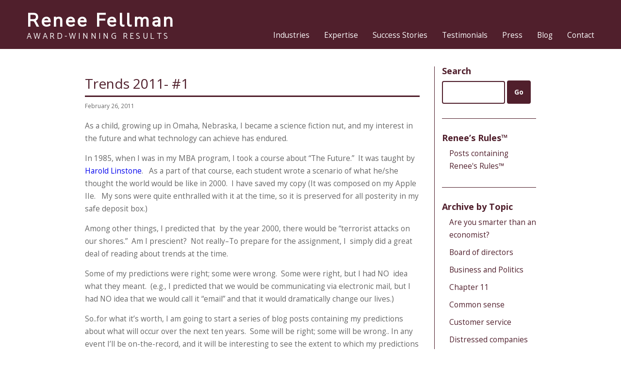

--- FILE ---
content_type: text/html; charset=UTF-8
request_url: https://reneefellman.com/trends-2011-1/
body_size: 16299
content:
<!doctype html>
<!--[if lt IE 7]>
<html class="no-js lt-ie9 lt-ie8 lt-ie7" lang=""> <![endif]-->
<!--[if IE 7]>
<html class="no-js lt-ie9 lt-ie8" lang=""> <![endif]-->
<!--[if IE 8]>
<html class="no-js lt-ie9" lang=""> <![endif]-->
<!--[if gt IE 8]><!-->
<html class="no-js" lang=""> <!--<![endif]-->
<head>
    <meta charset="utf-8">
    <meta http-equiv="X-UA-Compatible" content="IE=edge,chrome=1">
    <meta name="format-detection" content="telephone=no">		
    <meta name="viewport" content="width=device-width, initial-scale=1">
<link rel="shortcut icon" href="favicon.ico" type="image/x-icon">
    <meta name='robots' content='noindex, follow' />
	<!-- BEGIN: Simple Google Analytics Tracking Code -->
	<script>
		(function(i,s,o,g,r,a,m){i['GoogleAnalyticsObject']=r;i[r]=i[r]||function(){
		(i[r].q=i[r].q||[]).push(arguments)},i[r].l=1*new Date();a=s.createElement(o),
		m=s.getElementsByTagName(o)[0];a.async=1;a.src=g;m.parentNode.insertBefore(a,m)
		})(window,document,'script','//www.google-analytics.com/analytics.js','ga');

		ga('create', {"cookieDomain":"auto","trackingId":"UA-117356790-1"} );
		ga('send', 'pageview');
		
	</script>
	<!-- END: Simple Google Analytics Tracking Code -->
	
            <script data-no-defer="1" data-ezscrex="false" data-cfasync="false" data-pagespeed-no-defer data-cookieconsent="ignore">
                var ctPublicFunctions = {"_ajax_nonce":"9f3352ca2a","_rest_nonce":"a109eae39f","_ajax_url":"\/wp-admin\/admin-ajax.php","_rest_url":"https:\/\/reneefellman.com\/wp-json\/","data__cookies_type":"native","data__ajax_type":"rest","data__bot_detector_enabled":0,"data__frontend_data_log_enabled":1,"cookiePrefix":"","wprocket_detected":false,"host_url":"reneefellman.com","text__ee_click_to_select":"Click to select the whole data","text__ee_original_email":"The complete one is","text__ee_got_it":"Got it","text__ee_blocked":"Blocked","text__ee_cannot_connect":"Cannot connect","text__ee_cannot_decode":"Can not decode email. Unknown reason","text__ee_email_decoder":"CleanTalk email decoder","text__ee_wait_for_decoding":"The magic is on the way!","text__ee_decoding_process":"Please wait a few seconds while we decode the contact data."}
            </script>
        
            <script data-no-defer="1" data-ezscrex="false" data-cfasync="false" data-pagespeed-no-defer data-cookieconsent="ignore">
                var ctPublic = {"_ajax_nonce":"9f3352ca2a","settings__forms__check_internal":"0","settings__forms__check_external":"0","settings__forms__force_protection":0,"settings__forms__search_test":"1","settings__forms__wc_add_to_cart":"0","settings__data__bot_detector_enabled":0,"settings__sfw__anti_crawler":0,"blog_home":"https:\/\/reneefellman.com\/","pixel__setting":"0","pixel__enabled":false,"pixel__url":null,"data__email_check_before_post":"1","data__email_check_exist_post":0,"data__cookies_type":"native","data__key_is_ok":true,"data__visible_fields_required":true,"wl_brandname":"Anti-Spam by CleanTalk","wl_brandname_short":"CleanTalk","ct_checkjs_key":1952678118,"emailEncoderPassKey":"c6574fb304a7bd3ef9b3f5a2325753e1","bot_detector_forms_excluded":"W10=","advancedCacheExists":false,"varnishCacheExists":false,"wc_ajax_add_to_cart":false}
            </script>
        
<!-- Google Tag Manager for WordPress by gtm4wp.com -->
<script data-cfasync="false" data-pagespeed-no-defer>
	var gtm4wp_datalayer_name = "dataLayer";
	var dataLayer = dataLayer || [];
</script>
<!-- End Google Tag Manager for WordPress by gtm4wp.com -->
	<!-- This site is optimized with the Yoast SEO plugin v26.7 - https://yoast.com/wordpress/plugins/seo/ -->
	<meta property="og:locale" content="en_US" />
	<meta property="og:type" content="article" />
	<meta property="og:title" content="Trends 2011- #1 &#187; Renee Fellman" />
	<meta property="og:description" content="Trends 2011" />
	<meta property="og:url" content="https://reneefellman.com/trends-2011-1/" />
	<meta property="og:site_name" content="Renee Fellman" />
	<meta property="article:published_time" content="2011-02-27T02:23:41+00:00" />
	<meta property="article:modified_time" content="2021-08-03T20:33:39+00:00" />
	<meta name="author" content="reneefellman" />
	<meta name="twitter:card" content="summary_large_image" />
	<meta name="twitter:label1" content="Written by" />
	<meta name="twitter:data1" content="reneefellman" />
	<meta name="twitter:label2" content="Est. reading time" />
	<meta name="twitter:data2" content="1 minute" />
	<script type="application/ld+json" class="yoast-schema-graph">{"@context":"https://schema.org","@graph":[{"@type":"Article","@id":"https://reneefellman.com/trends-2011-1/#article","isPartOf":{"@id":"https://reneefellman.com/trends-2011-1/"},"author":{"name":"reneefellman","@id":"https://reneefellman.com/#/schema/person/4f30077c557a1ce340848912c43aaa4f"},"headline":"Trends 2011- #1","datePublished":"2011-02-27T02:23:41+00:00","dateModified":"2021-08-03T20:33:39+00:00","mainEntityOfPage":{"@id":"https://reneefellman.com/trends-2011-1/"},"wordCount":254,"publisher":{"@id":"https://reneefellman.com/#organization"},"articleSection":["Common sense","Trends"],"inLanguage":"en-US"},{"@type":"WebPage","@id":"https://reneefellman.com/trends-2011-1/","url":"https://reneefellman.com/trends-2011-1/","name":"Trends 2011- #1 &#187; Renee Fellman","isPartOf":{"@id":"https://reneefellman.com/#website"},"datePublished":"2011-02-27T02:23:41+00:00","dateModified":"2021-08-03T20:33:39+00:00","breadcrumb":{"@id":"https://reneefellman.com/trends-2011-1/#breadcrumb"},"inLanguage":"en-US","potentialAction":[{"@type":"ReadAction","target":["https://reneefellman.com/trends-2011-1/"]}]},{"@type":"BreadcrumbList","@id":"https://reneefellman.com/trends-2011-1/#breadcrumb","itemListElement":[{"@type":"ListItem","position":1,"name":"Home","item":"https://reneefellman.com/"},{"@type":"ListItem","position":2,"name":"Blog","item":"https://reneefellman.com/blog/"},{"@type":"ListItem","position":3,"name":"Trends 2011- #1"}]},{"@type":"WebSite","@id":"https://reneefellman.com/#website","url":"https://reneefellman.com/","name":"Renee Fellman","description":"Award-Winning Results","publisher":{"@id":"https://reneefellman.com/#organization"},"potentialAction":[{"@type":"SearchAction","target":{"@type":"EntryPoint","urlTemplate":"https://reneefellman.com/?s={search_term_string}"},"query-input":{"@type":"PropertyValueSpecification","valueRequired":true,"valueName":"search_term_string"}}],"inLanguage":"en-US"},{"@type":"Organization","@id":"https://reneefellman.com/#organization","name":"Renee Fellman","url":"https://reneefellman.com/","logo":{"@type":"ImageObject","inLanguage":"en-US","@id":"https://reneefellman.com/#/schema/logo/image/","url":"https://reneefellman.com/wp-content/uploads/2021/08/logo.jpg","contentUrl":"https://reneefellman.com/wp-content/uploads/2021/08/logo.jpg","width":387,"height":109,"caption":"Renee Fellman"},"image":{"@id":"https://reneefellman.com/#/schema/logo/image/"}},{"@type":"Person","@id":"https://reneefellman.com/#/schema/person/4f30077c557a1ce340848912c43aaa4f","name":"reneefellman","image":{"@type":"ImageObject","inLanguage":"en-US","@id":"https://reneefellman.com/#/schema/person/image/","url":"https://secure.gravatar.com/avatar/f78c3d443417dfbd604ef6e82d450de3363eba6a4baac07af317c5ec08c2eac7?s=96&d=mm&r=g","contentUrl":"https://secure.gravatar.com/avatar/f78c3d443417dfbd604ef6e82d450de3363eba6a4baac07af317c5ec08c2eac7?s=96&d=mm&r=g","caption":"reneefellman"}}]}</script>
	<!-- / Yoast SEO plugin. -->


<link rel='dns-prefetch' href='//ajax.googleapis.com' />
<link rel="alternate" type="application/rss+xml" title="Renee Fellman &raquo; Feed" href="https://reneefellman.com/feed/" />
<link rel="alternate" type="application/rss+xml" title="Renee Fellman &raquo; Comments Feed" href="https://reneefellman.com/comments/feed/" />
<link rel="alternate" title="oEmbed (JSON)" type="application/json+oembed" href="https://reneefellman.com/wp-json/oembed/1.0/embed?url=https%3A%2F%2Freneefellman.com%2Ftrends-2011-1%2F" />
<link rel="alternate" title="oEmbed (XML)" type="text/xml+oembed" href="https://reneefellman.com/wp-json/oembed/1.0/embed?url=https%3A%2F%2Freneefellman.com%2Ftrends-2011-1%2F&#038;format=xml" />
		<!-- This site uses the Google Analytics by MonsterInsights plugin v9.11.1 - Using Analytics tracking - https://www.monsterinsights.com/ -->
							<script src="//www.googletagmanager.com/gtag/js?id=G-T314SMMFWX"  data-cfasync="false" data-wpfc-render="false" type="text/javascript" async></script>
			<script data-cfasync="false" data-wpfc-render="false" type="text/javascript">
				var mi_version = '9.11.1';
				var mi_track_user = true;
				var mi_no_track_reason = '';
								var MonsterInsightsDefaultLocations = {"page_location":"https:\/\/reneefellman.com\/trends-2011-1\/"};
								if ( typeof MonsterInsightsPrivacyGuardFilter === 'function' ) {
					var MonsterInsightsLocations = (typeof MonsterInsightsExcludeQuery === 'object') ? MonsterInsightsPrivacyGuardFilter( MonsterInsightsExcludeQuery ) : MonsterInsightsPrivacyGuardFilter( MonsterInsightsDefaultLocations );
				} else {
					var MonsterInsightsLocations = (typeof MonsterInsightsExcludeQuery === 'object') ? MonsterInsightsExcludeQuery : MonsterInsightsDefaultLocations;
				}

								var disableStrs = [
										'ga-disable-G-T314SMMFWX',
									];

				/* Function to detect opted out users */
				function __gtagTrackerIsOptedOut() {
					for (var index = 0; index < disableStrs.length; index++) {
						if (document.cookie.indexOf(disableStrs[index] + '=true') > -1) {
							return true;
						}
					}

					return false;
				}

				/* Disable tracking if the opt-out cookie exists. */
				if (__gtagTrackerIsOptedOut()) {
					for (var index = 0; index < disableStrs.length; index++) {
						window[disableStrs[index]] = true;
					}
				}

				/* Opt-out function */
				function __gtagTrackerOptout() {
					for (var index = 0; index < disableStrs.length; index++) {
						document.cookie = disableStrs[index] + '=true; expires=Thu, 31 Dec 2099 23:59:59 UTC; path=/';
						window[disableStrs[index]] = true;
					}
				}

				if ('undefined' === typeof gaOptout) {
					function gaOptout() {
						__gtagTrackerOptout();
					}
				}
								window.dataLayer = window.dataLayer || [];

				window.MonsterInsightsDualTracker = {
					helpers: {},
					trackers: {},
				};
				if (mi_track_user) {
					function __gtagDataLayer() {
						dataLayer.push(arguments);
					}

					function __gtagTracker(type, name, parameters) {
						if (!parameters) {
							parameters = {};
						}

						if (parameters.send_to) {
							__gtagDataLayer.apply(null, arguments);
							return;
						}

						if (type === 'event') {
														parameters.send_to = monsterinsights_frontend.v4_id;
							var hookName = name;
							if (typeof parameters['event_category'] !== 'undefined') {
								hookName = parameters['event_category'] + ':' + name;
							}

							if (typeof MonsterInsightsDualTracker.trackers[hookName] !== 'undefined') {
								MonsterInsightsDualTracker.trackers[hookName](parameters);
							} else {
								__gtagDataLayer('event', name, parameters);
							}
							
						} else {
							__gtagDataLayer.apply(null, arguments);
						}
					}

					__gtagTracker('js', new Date());
					__gtagTracker('set', {
						'developer_id.dZGIzZG': true,
											});
					if ( MonsterInsightsLocations.page_location ) {
						__gtagTracker('set', MonsterInsightsLocations);
					}
										__gtagTracker('config', 'G-T314SMMFWX', {"forceSSL":"true"} );
										window.gtag = __gtagTracker;										(function () {
						/* https://developers.google.com/analytics/devguides/collection/analyticsjs/ */
						/* ga and __gaTracker compatibility shim. */
						var noopfn = function () {
							return null;
						};
						var newtracker = function () {
							return new Tracker();
						};
						var Tracker = function () {
							return null;
						};
						var p = Tracker.prototype;
						p.get = noopfn;
						p.set = noopfn;
						p.send = function () {
							var args = Array.prototype.slice.call(arguments);
							args.unshift('send');
							__gaTracker.apply(null, args);
						};
						var __gaTracker = function () {
							var len = arguments.length;
							if (len === 0) {
								return;
							}
							var f = arguments[len - 1];
							if (typeof f !== 'object' || f === null || typeof f.hitCallback !== 'function') {
								if ('send' === arguments[0]) {
									var hitConverted, hitObject = false, action;
									if ('event' === arguments[1]) {
										if ('undefined' !== typeof arguments[3]) {
											hitObject = {
												'eventAction': arguments[3],
												'eventCategory': arguments[2],
												'eventLabel': arguments[4],
												'value': arguments[5] ? arguments[5] : 1,
											}
										}
									}
									if ('pageview' === arguments[1]) {
										if ('undefined' !== typeof arguments[2]) {
											hitObject = {
												'eventAction': 'page_view',
												'page_path': arguments[2],
											}
										}
									}
									if (typeof arguments[2] === 'object') {
										hitObject = arguments[2];
									}
									if (typeof arguments[5] === 'object') {
										Object.assign(hitObject, arguments[5]);
									}
									if ('undefined' !== typeof arguments[1].hitType) {
										hitObject = arguments[1];
										if ('pageview' === hitObject.hitType) {
											hitObject.eventAction = 'page_view';
										}
									}
									if (hitObject) {
										action = 'timing' === arguments[1].hitType ? 'timing_complete' : hitObject.eventAction;
										hitConverted = mapArgs(hitObject);
										__gtagTracker('event', action, hitConverted);
									}
								}
								return;
							}

							function mapArgs(args) {
								var arg, hit = {};
								var gaMap = {
									'eventCategory': 'event_category',
									'eventAction': 'event_action',
									'eventLabel': 'event_label',
									'eventValue': 'event_value',
									'nonInteraction': 'non_interaction',
									'timingCategory': 'event_category',
									'timingVar': 'name',
									'timingValue': 'value',
									'timingLabel': 'event_label',
									'page': 'page_path',
									'location': 'page_location',
									'title': 'page_title',
									'referrer' : 'page_referrer',
								};
								for (arg in args) {
																		if (!(!args.hasOwnProperty(arg) || !gaMap.hasOwnProperty(arg))) {
										hit[gaMap[arg]] = args[arg];
									} else {
										hit[arg] = args[arg];
									}
								}
								return hit;
							}

							try {
								f.hitCallback();
							} catch (ex) {
							}
						};
						__gaTracker.create = newtracker;
						__gaTracker.getByName = newtracker;
						__gaTracker.getAll = function () {
							return [];
						};
						__gaTracker.remove = noopfn;
						__gaTracker.loaded = true;
						window['__gaTracker'] = __gaTracker;
					})();
									} else {
										console.log("");
					(function () {
						function __gtagTracker() {
							return null;
						}

						window['__gtagTracker'] = __gtagTracker;
						window['gtag'] = __gtagTracker;
					})();
									}
			</script>
							<!-- / Google Analytics by MonsterInsights -->
		<style id='wp-img-auto-sizes-contain-inline-css' type='text/css'>
img:is([sizes=auto i],[sizes^="auto," i]){contain-intrinsic-size:3000px 1500px}
/*# sourceURL=wp-img-auto-sizes-contain-inline-css */
</style>
<style id='wp-emoji-styles-inline-css' type='text/css'>

	img.wp-smiley, img.emoji {
		display: inline !important;
		border: none !important;
		box-shadow: none !important;
		height: 1em !important;
		width: 1em !important;
		margin: 0 0.07em !important;
		vertical-align: -0.1em !important;
		background: none !important;
		padding: 0 !important;
	}
/*# sourceURL=wp-emoji-styles-inline-css */
</style>
<style id='wp-block-library-inline-css' type='text/css'>
:root{--wp-block-synced-color:#7a00df;--wp-block-synced-color--rgb:122,0,223;--wp-bound-block-color:var(--wp-block-synced-color);--wp-editor-canvas-background:#ddd;--wp-admin-theme-color:#007cba;--wp-admin-theme-color--rgb:0,124,186;--wp-admin-theme-color-darker-10:#006ba1;--wp-admin-theme-color-darker-10--rgb:0,107,160.5;--wp-admin-theme-color-darker-20:#005a87;--wp-admin-theme-color-darker-20--rgb:0,90,135;--wp-admin-border-width-focus:2px}@media (min-resolution:192dpi){:root{--wp-admin-border-width-focus:1.5px}}.wp-element-button{cursor:pointer}:root .has-very-light-gray-background-color{background-color:#eee}:root .has-very-dark-gray-background-color{background-color:#313131}:root .has-very-light-gray-color{color:#eee}:root .has-very-dark-gray-color{color:#313131}:root .has-vivid-green-cyan-to-vivid-cyan-blue-gradient-background{background:linear-gradient(135deg,#00d084,#0693e3)}:root .has-purple-crush-gradient-background{background:linear-gradient(135deg,#34e2e4,#4721fb 50%,#ab1dfe)}:root .has-hazy-dawn-gradient-background{background:linear-gradient(135deg,#faaca8,#dad0ec)}:root .has-subdued-olive-gradient-background{background:linear-gradient(135deg,#fafae1,#67a671)}:root .has-atomic-cream-gradient-background{background:linear-gradient(135deg,#fdd79a,#004a59)}:root .has-nightshade-gradient-background{background:linear-gradient(135deg,#330968,#31cdcf)}:root .has-midnight-gradient-background{background:linear-gradient(135deg,#020381,#2874fc)}:root{--wp--preset--font-size--normal:16px;--wp--preset--font-size--huge:42px}.has-regular-font-size{font-size:1em}.has-larger-font-size{font-size:2.625em}.has-normal-font-size{font-size:var(--wp--preset--font-size--normal)}.has-huge-font-size{font-size:var(--wp--preset--font-size--huge)}.has-text-align-center{text-align:center}.has-text-align-left{text-align:left}.has-text-align-right{text-align:right}.has-fit-text{white-space:nowrap!important}#end-resizable-editor-section{display:none}.aligncenter{clear:both}.items-justified-left{justify-content:flex-start}.items-justified-center{justify-content:center}.items-justified-right{justify-content:flex-end}.items-justified-space-between{justify-content:space-between}.screen-reader-text{border:0;clip-path:inset(50%);height:1px;margin:-1px;overflow:hidden;padding:0;position:absolute;width:1px;word-wrap:normal!important}.screen-reader-text:focus{background-color:#ddd;clip-path:none;color:#444;display:block;font-size:1em;height:auto;left:5px;line-height:normal;padding:15px 23px 14px;text-decoration:none;top:5px;width:auto;z-index:100000}html :where(.has-border-color){border-style:solid}html :where([style*=border-top-color]){border-top-style:solid}html :where([style*=border-right-color]){border-right-style:solid}html :where([style*=border-bottom-color]){border-bottom-style:solid}html :where([style*=border-left-color]){border-left-style:solid}html :where([style*=border-width]){border-style:solid}html :where([style*=border-top-width]){border-top-style:solid}html :where([style*=border-right-width]){border-right-style:solid}html :where([style*=border-bottom-width]){border-bottom-style:solid}html :where([style*=border-left-width]){border-left-style:solid}html :where(img[class*=wp-image-]){height:auto;max-width:100%}:where(figure){margin:0 0 1em}html :where(.is-position-sticky){--wp-admin--admin-bar--position-offset:var(--wp-admin--admin-bar--height,0px)}@media screen and (max-width:600px){html :where(.is-position-sticky){--wp-admin--admin-bar--position-offset:0px}}

/*# sourceURL=wp-block-library-inline-css */
</style><style id='global-styles-inline-css' type='text/css'>
:root{--wp--preset--aspect-ratio--square: 1;--wp--preset--aspect-ratio--4-3: 4/3;--wp--preset--aspect-ratio--3-4: 3/4;--wp--preset--aspect-ratio--3-2: 3/2;--wp--preset--aspect-ratio--2-3: 2/3;--wp--preset--aspect-ratio--16-9: 16/9;--wp--preset--aspect-ratio--9-16: 9/16;--wp--preset--color--black: #000000;--wp--preset--color--cyan-bluish-gray: #abb8c3;--wp--preset--color--white: #ffffff;--wp--preset--color--pale-pink: #f78da7;--wp--preset--color--vivid-red: #cf2e2e;--wp--preset--color--luminous-vivid-orange: #ff6900;--wp--preset--color--luminous-vivid-amber: #fcb900;--wp--preset--color--light-green-cyan: #7bdcb5;--wp--preset--color--vivid-green-cyan: #00d084;--wp--preset--color--pale-cyan-blue: #8ed1fc;--wp--preset--color--vivid-cyan-blue: #0693e3;--wp--preset--color--vivid-purple: #9b51e0;--wp--preset--gradient--vivid-cyan-blue-to-vivid-purple: linear-gradient(135deg,rgb(6,147,227) 0%,rgb(155,81,224) 100%);--wp--preset--gradient--light-green-cyan-to-vivid-green-cyan: linear-gradient(135deg,rgb(122,220,180) 0%,rgb(0,208,130) 100%);--wp--preset--gradient--luminous-vivid-amber-to-luminous-vivid-orange: linear-gradient(135deg,rgb(252,185,0) 0%,rgb(255,105,0) 100%);--wp--preset--gradient--luminous-vivid-orange-to-vivid-red: linear-gradient(135deg,rgb(255,105,0) 0%,rgb(207,46,46) 100%);--wp--preset--gradient--very-light-gray-to-cyan-bluish-gray: linear-gradient(135deg,rgb(238,238,238) 0%,rgb(169,184,195) 100%);--wp--preset--gradient--cool-to-warm-spectrum: linear-gradient(135deg,rgb(74,234,220) 0%,rgb(151,120,209) 20%,rgb(207,42,186) 40%,rgb(238,44,130) 60%,rgb(251,105,98) 80%,rgb(254,248,76) 100%);--wp--preset--gradient--blush-light-purple: linear-gradient(135deg,rgb(255,206,236) 0%,rgb(152,150,240) 100%);--wp--preset--gradient--blush-bordeaux: linear-gradient(135deg,rgb(254,205,165) 0%,rgb(254,45,45) 50%,rgb(107,0,62) 100%);--wp--preset--gradient--luminous-dusk: linear-gradient(135deg,rgb(255,203,112) 0%,rgb(199,81,192) 50%,rgb(65,88,208) 100%);--wp--preset--gradient--pale-ocean: linear-gradient(135deg,rgb(255,245,203) 0%,rgb(182,227,212) 50%,rgb(51,167,181) 100%);--wp--preset--gradient--electric-grass: linear-gradient(135deg,rgb(202,248,128) 0%,rgb(113,206,126) 100%);--wp--preset--gradient--midnight: linear-gradient(135deg,rgb(2,3,129) 0%,rgb(40,116,252) 100%);--wp--preset--font-size--small: 13px;--wp--preset--font-size--medium: 20px;--wp--preset--font-size--large: 36px;--wp--preset--font-size--x-large: 42px;--wp--preset--spacing--20: 0.44rem;--wp--preset--spacing--30: 0.67rem;--wp--preset--spacing--40: 1rem;--wp--preset--spacing--50: 1.5rem;--wp--preset--spacing--60: 2.25rem;--wp--preset--spacing--70: 3.38rem;--wp--preset--spacing--80: 5.06rem;--wp--preset--shadow--natural: 6px 6px 9px rgba(0, 0, 0, 0.2);--wp--preset--shadow--deep: 12px 12px 50px rgba(0, 0, 0, 0.4);--wp--preset--shadow--sharp: 6px 6px 0px rgba(0, 0, 0, 0.2);--wp--preset--shadow--outlined: 6px 6px 0px -3px rgb(255, 255, 255), 6px 6px rgb(0, 0, 0);--wp--preset--shadow--crisp: 6px 6px 0px rgb(0, 0, 0);}:where(.is-layout-flex){gap: 0.5em;}:where(.is-layout-grid){gap: 0.5em;}body .is-layout-flex{display: flex;}.is-layout-flex{flex-wrap: wrap;align-items: center;}.is-layout-flex > :is(*, div){margin: 0;}body .is-layout-grid{display: grid;}.is-layout-grid > :is(*, div){margin: 0;}:where(.wp-block-columns.is-layout-flex){gap: 2em;}:where(.wp-block-columns.is-layout-grid){gap: 2em;}:where(.wp-block-post-template.is-layout-flex){gap: 1.25em;}:where(.wp-block-post-template.is-layout-grid){gap: 1.25em;}.has-black-color{color: var(--wp--preset--color--black) !important;}.has-cyan-bluish-gray-color{color: var(--wp--preset--color--cyan-bluish-gray) !important;}.has-white-color{color: var(--wp--preset--color--white) !important;}.has-pale-pink-color{color: var(--wp--preset--color--pale-pink) !important;}.has-vivid-red-color{color: var(--wp--preset--color--vivid-red) !important;}.has-luminous-vivid-orange-color{color: var(--wp--preset--color--luminous-vivid-orange) !important;}.has-luminous-vivid-amber-color{color: var(--wp--preset--color--luminous-vivid-amber) !important;}.has-light-green-cyan-color{color: var(--wp--preset--color--light-green-cyan) !important;}.has-vivid-green-cyan-color{color: var(--wp--preset--color--vivid-green-cyan) !important;}.has-pale-cyan-blue-color{color: var(--wp--preset--color--pale-cyan-blue) !important;}.has-vivid-cyan-blue-color{color: var(--wp--preset--color--vivid-cyan-blue) !important;}.has-vivid-purple-color{color: var(--wp--preset--color--vivid-purple) !important;}.has-black-background-color{background-color: var(--wp--preset--color--black) !important;}.has-cyan-bluish-gray-background-color{background-color: var(--wp--preset--color--cyan-bluish-gray) !important;}.has-white-background-color{background-color: var(--wp--preset--color--white) !important;}.has-pale-pink-background-color{background-color: var(--wp--preset--color--pale-pink) !important;}.has-vivid-red-background-color{background-color: var(--wp--preset--color--vivid-red) !important;}.has-luminous-vivid-orange-background-color{background-color: var(--wp--preset--color--luminous-vivid-orange) !important;}.has-luminous-vivid-amber-background-color{background-color: var(--wp--preset--color--luminous-vivid-amber) !important;}.has-light-green-cyan-background-color{background-color: var(--wp--preset--color--light-green-cyan) !important;}.has-vivid-green-cyan-background-color{background-color: var(--wp--preset--color--vivid-green-cyan) !important;}.has-pale-cyan-blue-background-color{background-color: var(--wp--preset--color--pale-cyan-blue) !important;}.has-vivid-cyan-blue-background-color{background-color: var(--wp--preset--color--vivid-cyan-blue) !important;}.has-vivid-purple-background-color{background-color: var(--wp--preset--color--vivid-purple) !important;}.has-black-border-color{border-color: var(--wp--preset--color--black) !important;}.has-cyan-bluish-gray-border-color{border-color: var(--wp--preset--color--cyan-bluish-gray) !important;}.has-white-border-color{border-color: var(--wp--preset--color--white) !important;}.has-pale-pink-border-color{border-color: var(--wp--preset--color--pale-pink) !important;}.has-vivid-red-border-color{border-color: var(--wp--preset--color--vivid-red) !important;}.has-luminous-vivid-orange-border-color{border-color: var(--wp--preset--color--luminous-vivid-orange) !important;}.has-luminous-vivid-amber-border-color{border-color: var(--wp--preset--color--luminous-vivid-amber) !important;}.has-light-green-cyan-border-color{border-color: var(--wp--preset--color--light-green-cyan) !important;}.has-vivid-green-cyan-border-color{border-color: var(--wp--preset--color--vivid-green-cyan) !important;}.has-pale-cyan-blue-border-color{border-color: var(--wp--preset--color--pale-cyan-blue) !important;}.has-vivid-cyan-blue-border-color{border-color: var(--wp--preset--color--vivid-cyan-blue) !important;}.has-vivid-purple-border-color{border-color: var(--wp--preset--color--vivid-purple) !important;}.has-vivid-cyan-blue-to-vivid-purple-gradient-background{background: var(--wp--preset--gradient--vivid-cyan-blue-to-vivid-purple) !important;}.has-light-green-cyan-to-vivid-green-cyan-gradient-background{background: var(--wp--preset--gradient--light-green-cyan-to-vivid-green-cyan) !important;}.has-luminous-vivid-amber-to-luminous-vivid-orange-gradient-background{background: var(--wp--preset--gradient--luminous-vivid-amber-to-luminous-vivid-orange) !important;}.has-luminous-vivid-orange-to-vivid-red-gradient-background{background: var(--wp--preset--gradient--luminous-vivid-orange-to-vivid-red) !important;}.has-very-light-gray-to-cyan-bluish-gray-gradient-background{background: var(--wp--preset--gradient--very-light-gray-to-cyan-bluish-gray) !important;}.has-cool-to-warm-spectrum-gradient-background{background: var(--wp--preset--gradient--cool-to-warm-spectrum) !important;}.has-blush-light-purple-gradient-background{background: var(--wp--preset--gradient--blush-light-purple) !important;}.has-blush-bordeaux-gradient-background{background: var(--wp--preset--gradient--blush-bordeaux) !important;}.has-luminous-dusk-gradient-background{background: var(--wp--preset--gradient--luminous-dusk) !important;}.has-pale-ocean-gradient-background{background: var(--wp--preset--gradient--pale-ocean) !important;}.has-electric-grass-gradient-background{background: var(--wp--preset--gradient--electric-grass) !important;}.has-midnight-gradient-background{background: var(--wp--preset--gradient--midnight) !important;}.has-small-font-size{font-size: var(--wp--preset--font-size--small) !important;}.has-medium-font-size{font-size: var(--wp--preset--font-size--medium) !important;}.has-large-font-size{font-size: var(--wp--preset--font-size--large) !important;}.has-x-large-font-size{font-size: var(--wp--preset--font-size--x-large) !important;}
/*# sourceURL=global-styles-inline-css */
</style>

<style id='classic-theme-styles-inline-css' type='text/css'>
/*! This file is auto-generated */
.wp-block-button__link{color:#fff;background-color:#32373c;border-radius:9999px;box-shadow:none;text-decoration:none;padding:calc(.667em + 2px) calc(1.333em + 2px);font-size:1.125em}.wp-block-file__button{background:#32373c;color:#fff;text-decoration:none}
/*# sourceURL=/wp-includes/css/classic-themes.min.css */
</style>
<link rel='stylesheet' id='cleantalk-public-css-css' href='https://reneefellman.com/wp-content/plugins/cleantalk-spam-protect/css/cleantalk-public.min.css?ver=6.70.1_1767109842' type='text/css' media='all' />
<link rel='stylesheet' id='cleantalk-email-decoder-css-css' href='https://reneefellman.com/wp-content/plugins/cleantalk-spam-protect/css/cleantalk-email-decoder.min.css?ver=6.70.1_1767109842' type='text/css' media='all' />
<link rel='stylesheet' id='contact-form-7-css' href='https://reneefellman.com/wp-content/plugins/contact-form-7/includes/css/styles.css?ver=6.1.4' type='text/css' media='all' />
<link rel='stylesheet' id='production_bundle_css-css' href='https://reneefellman.com/wp-content/themes/reneefellman/css/production_bundle.css?ver=1.5' type='text/css' media='all' />
<link rel='stylesheet' id='jvcf7_client_css-css' href='https://reneefellman.com/wp-content/plugins/jquery-validation-for-contact-form-7/includes/assets/css/jvcf7_client.css?ver=5.4.2' type='text/css' media='all' />
<script type="text/javascript" defer='defer' src="https://reneefellman.com/wp-content/plugins/google-analytics-for-wordpress/assets/js/frontend-gtag.min.js?ver=9.11.1" id="monsterinsights-frontend-script-js" async="async" data-wp-strategy="async"></script>
<script data-cfasync="false" data-wpfc-render="false" type="text/javascript" id='monsterinsights-frontend-script-js-extra'>/* <![CDATA[ */
var monsterinsights_frontend = {"js_events_tracking":"true","download_extensions":"doc,pdf,ppt,zip,xls,docx,pptx,xlsx","inbound_paths":"[]","home_url":"https:\/\/reneefellman.com","hash_tracking":"false","v4_id":"G-T314SMMFWX"};/* ]]> */
</script>
<script type="text/javascript" defer='defer' src="https://reneefellman.com/wp-content/plugins/cleantalk-spam-protect/js/apbct-public-bundle_gathering.min.js?ver=6.70.1_1767109842" id="apbct-public-bundle_gathering.min-js-js"></script>
<link rel="https://api.w.org/" href="https://reneefellman.com/wp-json/" /><link rel="alternate" title="JSON" type="application/json" href="https://reneefellman.com/wp-json/wp/v2/posts/1469" /><link rel="EditURI" type="application/rsd+xml" title="RSD" href="https://reneefellman.com/xmlrpc.php?rsd" />
<meta name="generator" content="WordPress 6.9" />
<link rel='shortlink' href='https://reneefellman.com/?p=1469' />
<!-- start Simple Custom CSS and JS -->
<!-- Add HTML code to the header or the footer.

For example, you can use the following code for loading the jQuery library from Google CDN:
<script src="https://ajax.googleapis.com/ajax/libs/jquery/3.7.1/jquery.min.js"></script>

or the following one for loading the Bootstrap library from jsDelivr:
<link href="https://cdn.jsdelivr.net/npm/bootstrap@5.3.2/dist/css/bootstrap.min.css" rel="stylesheet" integrity="sha384-T3c6CoIi6uLrA9TneNEoa7RxnatzjcDSCmG1MXxSR1GAsXEV/Dwwykc2MPK8M2HN" crossorigin="anonymous">

-- End of the comment --> 
<meta name="msvalidate.01" content="78697AC4B1DD25C56FB084FB44A167EF" />

<!-- end Simple Custom CSS and JS -->
<!-- start Simple Custom CSS and JS -->
<style type="text/css">
/* .wpcf7-response-output {
    display: none;
} */
label {
    color: #000;
}

.col-sm-12.page_part {
    margin-bottom: 10px;
}

a.footer-link {
    color: #fff;
    text-decoration: none;
}</style>
<!-- end Simple Custom CSS and JS -->
<link rel="shortcut icon" href="https://reneefellman.com/favicon.ico" />

<!-- Google Tag Manager for WordPress by gtm4wp.com -->
<!-- GTM Container placement set to automatic -->
<script data-cfasync="false" data-pagespeed-no-defer type="text/javascript">
	var dataLayer_content = {"pagePostType":"post","pagePostType2":"single-post","pageCategory":["common-sense","trends","uncategorized"],"pagePostAuthor":"reneefellman"};
	dataLayer.push( dataLayer_content );
</script>
<script data-cfasync="false" data-pagespeed-no-defer type="text/javascript">
(function(w,d,s,l,i){w[l]=w[l]||[];w[l].push({'gtm.start':
new Date().getTime(),event:'gtm.js'});var f=d.getElementsByTagName(s)[0],
j=d.createElement(s),dl=l!='dataLayer'?'&l='+l:'';j.async=true;j.src=
'//www.googletagmanager.com/gtm.js?id='+i+dl;f.parentNode.insertBefore(j,f);
})(window,document,'script','dataLayer','GTM-N3QQ4PQ');
</script>
<!-- End Google Tag Manager for WordPress by gtm4wp.com --><style type="text/css">.recentcomments a{display:inline !important;padding:0 !important;margin:0 !important;}</style><link rel="icon" href="https://reneefellman.com/wp-content/uploads/2019/08/favicon-rf.jpg" sizes="32x32" />
<link rel="icon" href="https://reneefellman.com/wp-content/uploads/2019/08/favicon-rf.jpg" sizes="192x192" />
<link rel="apple-touch-icon" href="https://reneefellman.com/wp-content/uploads/2019/08/favicon-rf.jpg" />
<meta name="msapplication-TileImage" content="https://reneefellman.com/wp-content/uploads/2019/08/favicon-rf.jpg" />
		<style type="text/css" id="wp-custom-css">
			.es_txt_email{ color:#000 !important;}

.comments_rss, .comments {
	display:none !important;
}
/* fix hero image cut off */
.parallax-mirror {
	padding-top:30px
}
/* hide terms and condition in blog page */
.blue_link {
	display:none
}
/* HOMEPAGE CONTENT WIDTH */
.page_part .page .home-width{
	width:100%;
	padding-left:140px !important;
	padding-right:140px !important;
}

/* 1199px and below screen sizes */
@media (max-width:1199px){

	/* Home width */
	.page_part .page .home-width{
		padding-left:50px !important;
		padding-right:50px !important;
	}
	
}

a.footer-link {
	color: #fff;
	text-decoration:none;
}
a.footer-link:hover {
	color: #eee;
}
@media (max-width:450px){

	/* Contact info */
	#contact .section_title .contact-info{
		display:table-cell;
		text-align:left;
		padding-top:10px;
		padding-bottom:10px;
	}
}
.page_part .page .home-width{
	padding-left:10%;
	padding-right:10%;
}


		</style>
		</head>
<body onload="document.body.classList.add('loaded')">

<!--[if lt IE 8]>
<p class="browserupgrade">You are using an <strong>outdated</strong> browser. Please <a href="http://browsehappy.com/">upgrade
    your browser</a> to improve your experience.</p>
<![endif]-->


<nav id="main_nav" class="navbar navbar-default navbar-fixed-top" role="navigation">
    <div class="container">

        <div class="row">

            <!-- Brand and toggle get grouped for better mobile display -->
            <div class="navbar-header">
                <button type="button" class="navbar-toggle collapsed" data-toggle="collapse"
                        data-target="#bs-example-navbar-collapse-1" aria-expanded="false">
                    <span class="sr-only">Toggle navigation</span>
                    <span class="icon-bar top"></span>
                    <span class="icon-bar middle"></span>
                    <span class="icon-bar bottom"></span>
                </button>

                <a class="navbar-brand" href="https://reneefellman.com">
                
                                                    <span id="header_main_text">Renee Fellman</span>
                                                                            <span id="header_sub_text">Award-Winning Results</span>
                                         <?php// endif; ?>
                </a>
            </div>

            <div id="bs-example-navbar-collapse-1" class="collapse navbar-collapse"><ul id="menu-primary-menu" class="nav navbar-nav navbar-right"><li id="menu-item-89" class="menu-item menu-item-type-post_type menu-item-object-page menu-item-89"><a href="https://reneefellman.com/industries/">Industries</a></li>
<li id="menu-item-83" class="menu-item menu-item-type-post_type menu-item-object-page menu-item-83"><a href="https://reneefellman.com/expertise/">Expertise</a></li>
<li id="menu-item-90" class="menu-item menu-item-type-taxonomy menu-item-object-category menu-item-90"><a href="https://reneefellman.com/success-stories/">Success Stories</a></li>
<li id="menu-item-82" class="menu-item menu-item-type-post_type menu-item-object-page menu-item-82"><a href="https://reneefellman.com/testimonials/">Testimonials</a></li>
<li id="menu-item-85" class="menu-item menu-item-type-post_type menu-item-object-page menu-item-85"><a href="https://reneefellman.com/press/">Press</a></li>
<li id="menu-item-2638" class="menu-item menu-item-type-post_type menu-item-object-page current_page_parent menu-item-2638"><a href="https://reneefellman.com/blog/">Blog</a></li>
<li id="menu-item-258" class="menu-item menu-item-type-post_type menu-item-object-page menu-item-258"><a href="https://reneefellman.com/contact/">Contact</a></li>
</ul></div>
        </div>
    </div>
</nav>




    
            <!-- no featured image -->
    
        <section class="blogpost" id="content">
        <div class="container smaller">
                            <div class="row">
                    <div class="col-sm-9">
                        <div class="row">
                            <div class="col-sm-12">
                                <div class="post">
                                    <h1 class="blog_title">Trends 2011- #1</h1>
                                    <small class="date">February 26, 2011</small>
                                    <p>As a child, growing up in Omaha, Nebraska, I became a science fiction nut, and my interest in the future and what technology can achieve has endured.</p>
<p>In 1985, when I was in my MBA program, I took a course about &#8220;The Future.&#8221;  It was taught by <a title="Harold Linstone" href="http://en.wikipedia.org/wiki/Harold_A._Linstone" target="_blank" rel="noopener">Harold Linstone</a>.   As a part of that course, each student wrote a scenario of what he/she thought the world would be like in 2000.  I have saved my copy (It was composed on my Apple IIe.   My sons were quite enthralled with it at the time, so it is preserved for all posterity in my safe deposit box.)</p>
<p>Among other things, I predicted that  by the year 2000, there would be &#8220;terrorist attacks on our shores.&#8221;  Am I prescient?  Not really&#8211;To prepare for the assignment, I  simply did a great deal of reading about trends at the time.</p>
<p>Some of my predictions were right; some were wrong.  Some were right, but I had NO  idea what they meant.  (e.g., I predicted that we would be communicating via electronic mail, but I had NO idea that we would call it &#8220;email&#8221; and that it would dramatically change our lives.)</p>
<p>So..for what it&#8217;s worth, I am going to start a series of blog posts containing my predictions about what will occur over the next ten years.  Some will be right; some will be wrong.. In any event I&#8217;ll be on-the-record, and it will be interesting to see the extent to which my predictions are accurate.</p>
                                </div>

                                
                                

                                <div class="row post_navigation">
                                    <div class="col-sm-2 col-xs-2">
                                        <div class="prev_posts">
                                                                                                                                                <!-- todo make filter out success stories -->
                                                    <a href="https://reneefellman.com/borders-loyalty-programs/#content" rel="next"><i class="fa fa-caret-left" aria-hidden="true"></i> <span class="text">Previous</span></a>                                                
                                                                                    </div>
                                    </div>

                                    <!-- Middle Nav Button -->
                                    <div class="col-sm-8 col-xs-8">
                                        <div class="back_btn">
                                                                                                                                                <a href="/blog/#content" class="btn btn-primary btn-lg ghost">Blog Home</a>
                                                
                                                                                    </div>
                                    </div>
                                    <div class="col-sm-2 col-xs-2">
                                        <div class="next_posts">
                                                                                                                                                <a href="https://reneefellman.com/what-does-a-turnaround-expert-do/#content" rel="prev"><span class="text">Next</span> <i class="fa fa-caret-right" aria-hidden="true"></i></a>                                                                                                                                    </div>
                                    </div>
                                </div>
                                <!-- Blog Home if term or cat isset -->
                                

                                <div class="row">
                                    <div class="col-sm-12">
                                        <div class="comments">
                                                                                    </div>
                                    </div>
                                </div>
                            </div>
                        </div>

                    </div>
                    <div class="col-sm-3">
                        
    <div class="sidebar">

        <div class="widget"><h3 class="title">Search</h3><form apbct-form-sign="native_search" action="/" method="get" id="searchform" class="form-inline">
    <div class="form-group">
        <label for="search" class="sr-only">Search</label>
        <input type="text" name="s" id="search" value="" class="form-control"/>
    </div>
    <button type="submit" class="btn btn-primary">Go</button>
<input
                    class="apbct_special_field apbct_email_id__search_form"
                    name="apbct__email_id__search_form"
                    aria-label="apbct__label_id__search_form"
                    type="text" size="30" maxlength="200" autocomplete="off"
                    value=""
                /><input
                   id="apbct_submit_id__search_form" 
                   class="apbct_special_field apbct__email_id__search_form"
                   name="apbct__label_id__search_form"
                   aria-label="apbct_submit_name__search_form"
                   type="submit"
                   size="30"
                   maxlength="200"
                   value="87967"
               /></form></div>

        
        <!-- /category/renees-rules/ -->

        <div class="widget">
            <h3 class="title"><a href="/category/renees-rules/?cat=33#content">Renee’s Rules™</a></h3>
            <ul>
                <li><a href="/category/renees-rules/?cat=33#content">Posts containing Renee's Rules™</a></li>
            </ul>
        </div>

        <div class="widget">
            <h3 class="title">Archive by Topic</h3>
            <ul>
                                                            <li class="category"><a href="https://reneefellman.com/are-you-smarter-than-an-economist/?cat=58#content">Are you smarter than an economist?</a></li>
                                                                                <li class="category"><a href="https://reneefellman.com/board-of-directors/?cat=36#content">Board of directors</a></li>
                                                                                <li class="category"><a href="https://reneefellman.com/business-and-politics/?cat=42#content">Business and Politics</a></li>
                                                                                <li class="category"><a href="https://reneefellman.com/chapter-11/?cat=60#content">Chapter 11</a></li>
                                                                                <li class="category"><a href="https://reneefellman.com/common-sense/?cat=37#content">Common sense</a></li>
                                                                                <li class="category"><a href="https://reneefellman.com/customer-service/?cat=56#content">Customer service</a></li>
                                                                                <li class="category"><a href="https://reneefellman.com/distressed-companies/?cat=38#content">Distressed companies</a></li>
                                                                                <li class="category"><a href="https://reneefellman.com/distressed-investing/?cat=50#content">Distressed investing</a></li>
                                                                                <li class="category"><a href="https://reneefellman.com/economy/?cat=39#content">Economy</a></li>
                                                                                <li class="category"><a href="https://reneefellman.com/esop/?cat=46#content">ESOP</a></li>
                                                                                <li class="category"><a href="https://reneefellman.com/ethics/?cat=57#content">Ethics</a></li>
                                                                                <li class="category"><a href="https://reneefellman.com/family-business/?cat=90#content">Family business</a></li>
                                                                                <li class="category"><a href="https://reneefellman.com/fiduciary-responsibility/?cat=52#content">Fiduciary responsibility</a></li>
                                                                                <li class="category"><a href="https://reneefellman.com/healthcare/?cat=87#content">Healthcare</a></li>
                                                                                <li class="category"><a href="https://reneefellman.com/hiring/?cat=59#content">Hiring</a></li>
                                                                                <li class="category"><a href="https://reneefellman.com/humor/?cat=88#content">Humor</a></li>
                                                                                <li class="category"><a href="https://reneefellman.com/leadership/?cat=43#content">Leadership</a></li>
                                                                                <li class="category"><a href="https://reneefellman.com/management/?cat=34#content">Management</a></li>
                                                                                <li class="category"><a href="https://reneefellman.com/management-control-system/?cat=53#content">Management control system</a></li>
                                                                                <li class="category"><a href="https://reneefellman.com/privacy-2/?cat=89#content">Privacy</a></li>
                                                                                <li class="category"><a href="https://reneefellman.com/private-equity/?cat=47#content">Private equity</a></li>
                                                                                <li class="category"><a href="https://reneefellman.com/renees-rules/?cat=33#content">Renee's Rules™</a></li>
                                                                                <li class="category"><a href="https://reneefellman.com/restructuring/?cat=49#content">Restructuring</a></li>
                                                                                <li class="category"><a href="https://reneefellman.com/retail/?cat=40#content">Retail</a></li>
                                                                                                                    <li class="category"><a href="https://reneefellman.com/technology/?cat=41#content">Technology</a></li>
                                                                                <li class="category"><a href="https://reneefellman.com/trends/?cat=44#content">Trends</a></li>
                                                                                <li class="category"><a href="https://reneefellman.com/turnaround-management-association-tma/?cat=51#content">Turnaround Management Association (TMA)</a></li>
                                                                                <li class="category"><a href="https://reneefellman.com/turnaround/?cat=48#content">Turnarounds</a></li>
                                                                                <li class="category"><a href="https://reneefellman.com/uncategorized/?cat=32#content">Uncategorized</a></li>
                                                </ul>
        </div>
        <a class="blue_link" href="/terms-and-conditions/" style="padding: 0; margin: 0; font-size: .8em;">Terms and Conditions.</a>



    </div>
                    </div>
                </div>
            

                    </div>
    </section>




    <footer>
    <section class="teal">
        <div class="container smaller">
            <div class="row">
                <div class="col-sm-12 text-center">
                    &copy; 2026 Renee Fellman. All rights reserved.  <a class="footer-link" href="https://reneefellman.com/privacy/">Privacy Policy</a> 
                </div>
            </div>
        </div>
    </section>
</footer>

<div id="scroll_up" data-toggle="tooltip" data-placement="top" title="Back To Top">
    <i class="fa fa-arrow-up" aria-hidden="true"></i>
</div>
<script>				
                    document.addEventListener('DOMContentLoaded', function () {
                        setTimeout(function(){
                            if( document.querySelectorAll('[name^=ct_checkjs]').length > 0 ) {
                                if (typeof apbct_public_sendREST === 'function' && typeof apbct_js_keys__set_input_value === 'function') {
                                    apbct_public_sendREST(
                                    'js_keys__get',
                                    { callback: apbct_js_keys__set_input_value })
                                }
                            }
                        },0)					    
                    })				
                </script><script type="speculationrules">
{"prefetch":[{"source":"document","where":{"and":[{"href_matches":"/*"},{"not":{"href_matches":["/wp-*.php","/wp-admin/*","/wp-content/uploads/*","/wp-content/*","/wp-content/plugins/*","/wp-content/themes/reneefellman/*","/*\\?(.+)"]}},{"not":{"selector_matches":"a[rel~=\"nofollow\"]"}},{"not":{"selector_matches":".no-prefetch, .no-prefetch a"}}]},"eagerness":"conservative"}]}
</script>
<script type="text/javascript" defer='defer' src="https://reneefellman.com/wp-includes/js/dist/hooks.min.js?ver=dd5603f07f9220ed27f1" id="wp-hooks-js"></script>
<script type="text/javascript" defer='defer' src="https://reneefellman.com/wp-includes/js/dist/i18n.min.js?ver=c26c3dc7bed366793375" id="wp-i18n-js"></script>
<script type="text/javascript" id="wp-i18n-js-after">
/* <![CDATA[ */
wp.i18n.setLocaleData( { 'text direction\u0004ltr': [ 'ltr' ] } );
//# sourceURL=wp-i18n-js-after
/* ]]> */
</script>
<script type="text/javascript" src="https://reneefellman.com/wp-content/plugins/contact-form-7/includes/swv/js/index.js?ver=6.1.4" id="swv-js"></script>
<script type="text/javascript" id="contact-form-7-js-before">
/* <![CDATA[ */
var wpcf7 = {
    "api": {
        "root": "https:\/\/reneefellman.com\/wp-json\/",
        "namespace": "contact-form-7\/v1"
    }
};
//# sourceURL=contact-form-7-js-before
/* ]]> */
</script>
<script type="text/javascript" src="https://reneefellman.com/wp-content/plugins/contact-form-7/includes/js/index.js?ver=6.1.4" id="contact-form-7-js"></script>
<script type="text/javascript" defer='defer' src="https://ajax.googleapis.com/ajax/libs/jquery/3.1.1/jquery.min.js" id="jquery-js"></script>
<script type="text/javascript" defer='defer' src="https://reneefellman.com/wp-content/themes/reneefellman/vendor/bootstrap/js/bootstrap.min.js?ver=1.0.0" id="bootstrap.min-js"></script>
<script type="text/javascript" defer='defer' src="https://reneefellman.com/wp-content/themes/reneefellman/vendor/unslider/js/unslider-min.js?ver=1.0.0" id="unslider.min-js"></script>
<script type="text/javascript" defer='defer' src="https://reneefellman.com/wp-content/themes/reneefellman/vendor/aos/aos.js?ver=1.1.0" id="aos.js-js"></script>
<script type="text/javascript" defer='defer' src="https://reneefellman.com/wp-content/themes/reneefellman/vendor/parallax/parallax.min.js?ver=1.3.0" id="parallax.min-js"></script>
<script type="text/javascript" defer='defer' src="https://reneefellman.com/wp-content/themes/reneefellman/js/main.js?ver=1.5.0" id="main-js"></script>
<script type="text/javascript" src="https://reneefellman.com/wp-content/plugins/jquery-validation-for-contact-form-7/includes/assets/js/jquery.validate.min.js?ver=5.4.2" id="jvcf7_jquery_validate-js"></script>
<script type="text/javascript" id="jvcf7_validation-js-extra">
/* <![CDATA[ */
var scriptData = {"jvcf7_default_settings":{"jvcf7_show_label_error":"errorMsgshow","jvcf7_invalid_field_design":"theme_1"}};
//# sourceURL=jvcf7_validation-js-extra
/* ]]> */
</script>
<script type="text/javascript" src="https://reneefellman.com/wp-content/plugins/jquery-validation-for-contact-form-7/includes/assets/js/jvcf7_validation.js?ver=5.4.2" id="jvcf7_validation-js"></script>
<script id="wp-emoji-settings" type="application/json">
{"baseUrl":"https://s.w.org/images/core/emoji/17.0.2/72x72/","ext":".png","svgUrl":"https://s.w.org/images/core/emoji/17.0.2/svg/","svgExt":".svg","source":{"concatemoji":"https://reneefellman.com/wp-includes/js/wp-emoji-release.min.js?ver=6.9"}}
</script>
<script type="module">
/* <![CDATA[ */
/*! This file is auto-generated */
const a=JSON.parse(document.getElementById("wp-emoji-settings").textContent),o=(window._wpemojiSettings=a,"wpEmojiSettingsSupports"),s=["flag","emoji"];function i(e){try{var t={supportTests:e,timestamp:(new Date).valueOf()};sessionStorage.setItem(o,JSON.stringify(t))}catch(e){}}function c(e,t,n){e.clearRect(0,0,e.canvas.width,e.canvas.height),e.fillText(t,0,0);t=new Uint32Array(e.getImageData(0,0,e.canvas.width,e.canvas.height).data);e.clearRect(0,0,e.canvas.width,e.canvas.height),e.fillText(n,0,0);const a=new Uint32Array(e.getImageData(0,0,e.canvas.width,e.canvas.height).data);return t.every((e,t)=>e===a[t])}function p(e,t){e.clearRect(0,0,e.canvas.width,e.canvas.height),e.fillText(t,0,0);var n=e.getImageData(16,16,1,1);for(let e=0;e<n.data.length;e++)if(0!==n.data[e])return!1;return!0}function u(e,t,n,a){switch(t){case"flag":return n(e,"\ud83c\udff3\ufe0f\u200d\u26a7\ufe0f","\ud83c\udff3\ufe0f\u200b\u26a7\ufe0f")?!1:!n(e,"\ud83c\udde8\ud83c\uddf6","\ud83c\udde8\u200b\ud83c\uddf6")&&!n(e,"\ud83c\udff4\udb40\udc67\udb40\udc62\udb40\udc65\udb40\udc6e\udb40\udc67\udb40\udc7f","\ud83c\udff4\u200b\udb40\udc67\u200b\udb40\udc62\u200b\udb40\udc65\u200b\udb40\udc6e\u200b\udb40\udc67\u200b\udb40\udc7f");case"emoji":return!a(e,"\ud83e\u1fac8")}return!1}function f(e,t,n,a){let r;const o=(r="undefined"!=typeof WorkerGlobalScope&&self instanceof WorkerGlobalScope?new OffscreenCanvas(300,150):document.createElement("canvas")).getContext("2d",{willReadFrequently:!0}),s=(o.textBaseline="top",o.font="600 32px Arial",{});return e.forEach(e=>{s[e]=t(o,e,n,a)}),s}function r(e){var t=document.createElement("script");t.src=e,t.defer=!0,document.head.appendChild(t)}a.supports={everything:!0,everythingExceptFlag:!0},new Promise(t=>{let n=function(){try{var e=JSON.parse(sessionStorage.getItem(o));if("object"==typeof e&&"number"==typeof e.timestamp&&(new Date).valueOf()<e.timestamp+604800&&"object"==typeof e.supportTests)return e.supportTests}catch(e){}return null}();if(!n){if("undefined"!=typeof Worker&&"undefined"!=typeof OffscreenCanvas&&"undefined"!=typeof URL&&URL.createObjectURL&&"undefined"!=typeof Blob)try{var e="postMessage("+f.toString()+"("+[JSON.stringify(s),u.toString(),c.toString(),p.toString()].join(",")+"));",a=new Blob([e],{type:"text/javascript"});const r=new Worker(URL.createObjectURL(a),{name:"wpTestEmojiSupports"});return void(r.onmessage=e=>{i(n=e.data),r.terminate(),t(n)})}catch(e){}i(n=f(s,u,c,p))}t(n)}).then(e=>{for(const n in e)a.supports[n]=e[n],a.supports.everything=a.supports.everything&&a.supports[n],"flag"!==n&&(a.supports.everythingExceptFlag=a.supports.everythingExceptFlag&&a.supports[n]);var t;a.supports.everythingExceptFlag=a.supports.everythingExceptFlag&&!a.supports.flag,a.supports.everything||((t=a.source||{}).concatemoji?r(t.concatemoji):t.wpemoji&&t.twemoji&&(r(t.twemoji),r(t.wpemoji)))});
//# sourceURL=https://reneefellman.com/wp-includes/js/wp-emoji-loader.min.js
/* ]]> */
</script>
</body>
</html>






--- FILE ---
content_type: application/javascript
request_url: https://reneefellman.com/wp-content/themes/reneefellman/vendor/unslider/js/unslider-min.js?ver=1.0.0
body_size: 2127
content:
!function ($) {
    return $ ? ($.Unslider = function (t, n) {
        var e = this;
        return e._ = "unslider", e.defaults = {
            autoplay: !1,
            delay: 3e3,
            speed: 750,
            easing: "swing",
            keys: {prev: 37, next: 39},
            nav: !0,
            arrows: {prev: '<a class="' + e._ + '-arrow prev">Prev</a>', next: '<a class="' + e._ + '-arrow next">Next</a>'},
            animation: "horizontal",
            selectors: {container: "ul:first", slides: "li"},
            animateHeight: !1,
            activeClass: e._ + "-active",
            swipe: !0,
            swipeThreshold: .2
        }, e.$context = t, e.options = {}, e.$parent = null, e.$container = null, e.$slides = null, e.$nav = null, e.$arrows = [], e.total = 0, e.current = 0, e.prefix = e._ + "-", e.eventSuffix = "." + e.prefix + ~~(2e3 * Math.random()), e.interval = null, e.init = function (t) {
            return e.options = $.extend({}, e.defaults, t), e.$container = e.$context.find(e.options.selectors.container).addClass(e.prefix + "wrap"), e.$slides = e.$container.children(e.options.selectors.slides), e.setup(), $.each(["nav", "arrows", "keys", "infinite"], function (t, n) {
                e.options[n] && e["init" + $._ucfirst(n)]()
            }), jQuery.event.special.swipe && e.options.swipe && e.initSwipe(), e.options.autoplay && e.start(), e.calculateSlides(), e.$context.trigger(e._ + ".ready"), e.animate(e.options.index || e.current, "init")
        }, e.setup = function () {
            e.$context.addClass(e.prefix + e.options.animation).wrap('<div class="' + e._ + '" />'), e.$parent = e.$context.parent("." + e._);
            var t = e.$context.css("position");
            "static" === t && e.$context.css("position", "relative"), e.$context.css("overflow", "hidden")
        }, e.calculateSlides = function () {
            if (e.total = e.$slides.length, "fade" !== e.options.animation) {
                var t = "width";
                "vertical" === e.options.animation && (t = "height"), e.$container.css(t, 100 * e.total + "%").addClass(e.prefix + "carousel"), e.$slides.css(t, 100 / e.total + "%")
            }
        }, e.start = function () {
            return e.interval = setTimeout(function () {
                e.next()
            }, e.options.delay), e
        }, e.stop = function () {
            return clearTimeout(e.interval), e
        }, e.initNav = function () {
            var t = $('<nav class="' + e.prefix + 'nav"><ol /></nav>');
            e.$slides.each(function (n) {
                var i = this.getAttribute("data-nav") || n + 1;
                $.isFunction(e.options.nav) && (i = e.options.nav.call(e.$slides.eq(n), n, i)), t.children("ol").append('<li data-slide="' + n + '">' + i + "</li>")
            }), e.$nav = t.insertAfter(e.$context), e.$nav.find("li").on("click" + e.eventSuffix, function () {
                var t = $(this).addClass(e.options.activeClass);
                t.siblings().removeClass(e.options.activeClass), e.animate(t.attr("data-slide"))
            })
        }, e.initArrows = function () {
            e.options.arrows === !0 && (e.options.arrows = e.defaults.arrows), $.each(e.options.arrows, function (t, n) {
                e.$arrows.push($(n).insertAfter(e.$context).on("click" + e.eventSuffix, e[t]))
            })
        }, e.initKeys = function () {
            e.options.keys === !0 && (e.options.keys = e.defaults.keys), $(document).on("keyup" + e.eventSuffix, function (t) {
                $.each(e.options.keys, function (n, i) {
                    t.which === i && $.isFunction(e[n]) && e[n].call(e)
                })
            })
        }, e.initSwipe = function () {
            var t = e.$slides.width();
            "fade" !== e.options.animation && e.$container.on({
                movestart: function (t) {
                    return t.distX > t.distY && t.distX < -t.distY || t.distX < t.distY && t.distX > -t.distY ? !!t.preventDefault() : void e.$container.css("position", "relative")
                }, move: function (n) {
                    e.$container.css("left", -(100 * e.current) + 100 * n.distX / t + "%")
                }, moveend: function (n) {
                    Math.abs(n.distX) / t > e.options.swipeThreshold ? e[n.distX < 0 ? "next" : "prev"]() : e.$container.animate({left: -(100 * e.current) + "%"}, e.options.speed / 2)
                }
            })
        }, e.initInfinite = function () {
            var t = ["first", "last"];
            $.each(t, function (n, i) {
                e.$slides.push.apply(e.$slides, e.$slides.filter(':not(".' + e._ + '-clone")')[i]().clone().addClass(e._ + "-clone")["insert" + (0 === n ? "After" : "Before")](e.$slides[t[~~!n]]()))
            })
        }, e.destroyArrows = function () {
            $.each(e.$arrows, function (t, n) {
                n.remove()
            })
        }, e.destroySwipe = function () {
            e.$container.off("movestart move moveend")
        }, e.destroyKeys = function () {
            $(document).off("keyup" + e.eventSuffix)
        }, e.setIndex = function (t) {
            return 0 > t && (t = e.total - 1), e.current = Math.min(Math.max(0, t), e.total - 1), e.options.nav && e.$nav.find('[data-slide="' + e.current + '"]')._active(e.options.activeClass), e.$slides.eq(e.current)._active(e.options.activeClass), e
        }, e.animate = function (t, n) {
            if ("first" === t && (t = 0), "last" === t && (t = e.total), isNaN(t))return e;
            e.options.autoplay && e.stop().start(), e.setIndex(t), e.$context.trigger(e._ + ".change", [t, e.$slides.eq(t)]);
            var i = "animate" + $._ucfirst(e.options.animation);
            return $.isFunction(e[i]) && e[i](e.current, n), e
        }, e.next = function () {
            var t = e.current + 1;
            return t >= e.total && (t = 0), e.animate(t, "next")
        }, e.prev = function () {
            return e.animate(e.current - 1, "prev")
        }, e.animateHorizontal = function (t) {
            var n = "left";
            return "rtl" === e.$context.attr("dir") && (n = "right"), e.options.infinite && e.$container.css("margin-" + n, "-100%"), e.slide(n, t)
        }, e.animateVertical = function (t) {
            return e.options.animateHeight = !0, e.options.infinite && e.$container.css("margin-top", -e.$slides.outerHeight()), e.slide("top", t)
        }, e.slide = function (t, n) {
            if (e.options.animateHeight && e._move(e.$context, {height: e.$slides.eq(n).outerHeight()}, !1), e.options.infinite) {
                var i;
                n === e.total - 1 && (i = e.total - 3, n = -1), n === e.total - 2 && (i = 0, n = e.total - 2), "number" == typeof i && (e.setIndex(i), e.$context.on(e._ + ".moved", function () {
                    e.current === i && e.$container.css(t, -(100 * i) + "%").off(e._ + ".moved")
                }))
            }
            var o = {};
            return o[t] = -(100 * n) + "%", e._move(e.$container, o)
        }, e.animateFade = function (t) {
            var n = e.$slides.eq(t).addClass(e.options.activeClass);
            e._move(n.siblings().removeClass(e.options.activeClass), {opacity: 0}), e._move(n, {opacity: 1}, !1)
        }, e._move = function (t, n, i, o) {
            return i !== !1 && (i = function () {
                e.$context.trigger(e._ + ".moved")
            }), t._move(n, o || e.options.speed, e.options.easing, i)
        }, e.init(n)
    }, $.fn._active = function (t) {
        return this.addClass(t).siblings().removeClass(t)
    }, $._ucfirst = function (t) {
        return (t + "").toLowerCase().replace(/^./, function (t) {
            return t.toUpperCase()
        })
    }, $.fn._move = function () {
        return this.stop(!0, !0), $.fn[$.fn.velocity ? "velocity" : "animate"].apply(this, arguments)
    }, void($.fn.unslider = function (t) {
        return this.each(function () {
            var n = $(this);
            if ("string" == typeof t && n.data("unslider")) {
                t = t.split(":");
                var e = n.data("unslider")[t[0]];
                if ($.isFunction(e))return e.apply(n, t[1] ? t[1].split(",") : null)
            }
            return n.data("unslider", new $.Unslider(n, t))
        })
    })) : console.warn("Unslider needs jQuery")
}(window.jQuery);

--- FILE ---
content_type: text/plain
request_url: https://www.google-analytics.com/j/collect?v=1&_v=j102&a=26792947&t=pageview&_s=1&dl=https%3A%2F%2Freneefellman.com%2Ftrends-2011-1%2F&ul=en-us%40posix&sr=1280x720&vp=1280x720&_u=IADAAEABAAAAACAAI~&jid=1717404673&gjid=1448040034&cid=356851356.1769084301&tid=UA-117356790-1&_gid=1272218119.1769084301&_r=1&_slc=1&z=1668713214
body_size: -566
content:
2,cG-S3PNB6DVK4

--- FILE ---
content_type: application/javascript
request_url: https://reneefellman.com/wp-content/themes/reneefellman/js/main.js?ver=1.5.0
body_size: 1186
content:
var window_size = $(window).width();

$(window).resize(function () {
    window_size = $(window).width();
});


var unslider;
$(document).ready(function () {

    window_size = $(window).width();

    AOS.init(); // animations on scroll

    if ($('#testimonial_slider').length) {
        unslider = $('#testimonial_slider').unslider({
            infinite: true,
            nav: false,
            animateHeight: true,
            autoplay: true,
            delay: 17000, // 17 seconds
            arrows: {
                //  Unslider default behaviour
                prev: '<a class="unslider-arrow prev"><i class="fa fa-caret-left" aria-hidden="true"></i></a>',
                next: '<a class="unslider-arrow next"><i class="fa fa-caret-right" aria-hidden="true"></i></a>',
            }
        });

        // unslider.on('mouseover', function() {
        //     unslider.unslider('stop');
        // }).on('mouseout', function() {
        //     unslider.unslider('start');
        // });
    }

    $('[data-toggle="tooltip"]').tooltip();

    $("#scroll_up").click(function () {

        var target = location.hash;  //get the target
        if (target.length) {
            $('html, body').animate({
                scrollTop: $(target).offset().top - document.getElementById('main_nav').offsetHeight
            }, 750);
        } else {
            $('html, body').animate({
                scrollTop: 0
            }, 750);
        }


    });

});

$(document).scroll(function () {

    // if(window_size >= 1200) {
    var y = $(this).scrollTop();
    if (y > 696) {
        // console.log(y);
        // Show Scroll Up Button
        $('#scroll_up').fadeIn();
    } else {
        // Hide Scroll Up Button
        $('#scroll_up').fadeOut();

    }
    // }
});

// ==============================
// Jump down to hash
// ==============================

var jump = function (e) {
        var target = location.hash;  //get the target
        if ( (target.length && target == "#content") ||  (target.length && target == "#contact") ) {
            $('html, body').animate({
                scrollTop: $(target).offset().top - 70
            }, 70, function() {
                // fade out loading gif
                $("#cover").css("display", "none");
                console.log("Cover Removed..");
            });
        } else {
            $("#cover").css("display", "none");
            console.log("Cover Removed..");
        }
};
$(window).ready( function () {
    jump();
});


// Update all links in posts pages to open in new tab
$(document).ready(function () {
    $('.post a').attr('target', '_blank');
});


// comment-form-subscriptions
$(document).ready(function () {
    $('.comment-form-subscriptions a').attr('target', '_blank');
});

// Scroll to bottom of page when unslider arrow's are clicked on mobile
$(document).ready(function () {
    $(".unslider-arrow").click(function () {
        if (window_size <= 768) {
            var offset = $("#testimonials").offset();
            $('html, body').animate({
                scrollTop: offset.top
            }, 750);
        }
    });
});

// Add #content to success_stories on desktop only
$(window).ready(function () {

    var agent = navigator.userAgent;

    if (agent.indexOf("windows") >= 0 || agent.indexOf("Windows") >= 0 || agent.indexOf("WINDOWS") >= 0) {
        if ($("a.category_success_story_link").length) {
            $("a.category_success_story_link").each(function () {
                var $this = $(this);
                var _href = $this.attr("href");
                $this.attr("href", _href + '#content');
            });
        }

        if ($(".single_success_story_nav_link a").length) {
            $(".single_success_story_nav_link a").each(function () {
                var $this = $(this);
                var _href = $this.attr("href");
                $this.attr("href", _href + '#content');
            });
        }
    } else if (window_size >= 10) { // all screens now
        if ($("a.category_success_story_link").length) {
            $("a.category_success_story_link").each(function () {
                var $this = $(this);
                var _href = $this.attr("href");
                $this.attr("href", _href + '#content');
            });
        }

        if ($(".single_success_story_nav_link a").length) {
            $(".single_success_story_nav_link a").each(function () {
                var $this = $(this);
                var _href = $this.attr("href");
                $this.attr("href", _href + '#content');
            });
        }
    }


    // $("#play").click(function () {
    //     $(this).addClass("active");
    //     $("#pause").removeClass("active");
    //     // play slider
    //     unslider.unslider('start');
    // });
    //
    // $("#pause").click(function () {
    //     $(this).addClass("active");
    //     $("#play").removeClass("active");
    //     // pause slider
    //     unslider.unslider('stop');
    // });

    // Clear Out Comment Form
    if ($("#author").length) {
        $("#author").val("");
    }
    if ($("#email").length) {
        $("#email").val("");
    }
    if ($("#url").length) {
        $("#url").val("");
    }
    if ($("#comment").length) {
        $("#comment").val("");
    }


    if (!$("#subscribe_no_comment").length) {
        $(".comments_rss").css("position", "static");
        $(".form-submit").css("margin-top", "15px")
    }

});

$(document).ready( function () {
    if (window_size <= 768) {
        $("#phone_wrap").wrap("<a href='tel:+15032236300'></a>");

    }
});
